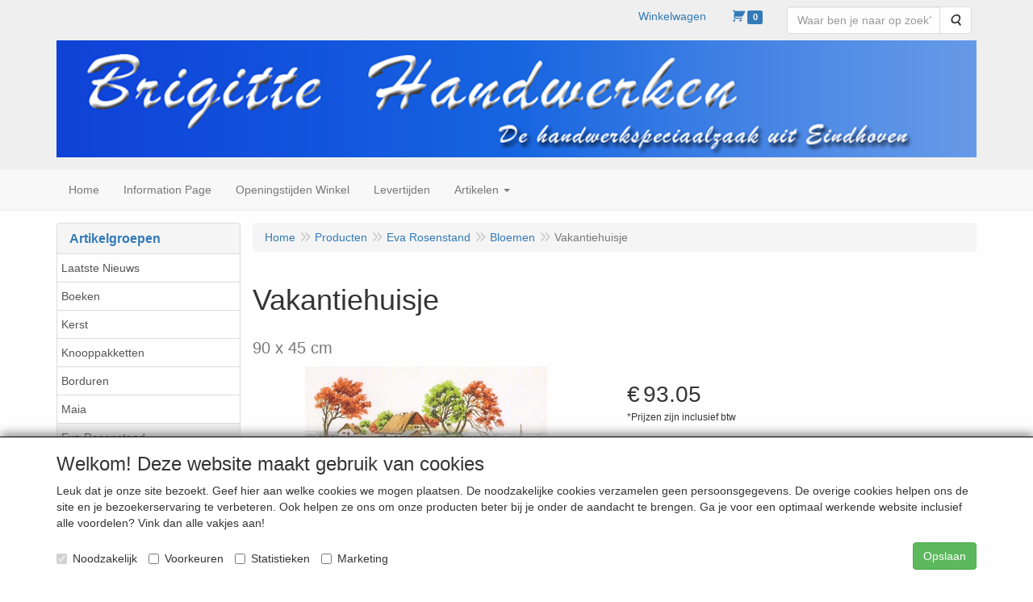

--- FILE ---
content_type: text/html; charset=UTF-8
request_url: https://brigitte-handwerken.nl/nl/eva-rosenstand/bloemen/vakantiehuisje/a-1940-10000011
body_size: 11498
content:
<!DOCTYPE html>
<html lang="nl">
    <head>
        <base href="https://brigitte-handwerken.nl/"
              data-url=""
              data-routing="/js/routing.json"
        />
        <meta name="viewport" content="width=device-width, initial-scale=1">
        <meta charset="utf-8" >
        
                    <meta name="author" content="Breimode Brigitte" />
                    <meta name="keywords" content="Vakantiehuisje, ER14-473, 90, x, 45, cm" />
                    <meta name="description" content="90 x 45 cm" />
                    <meta name="rating" content="general" />
                    <meta name='generator' content='LogiVert 8.19.0.5; Equinoxe 10.5.25' />
        
        <title>Vakantiehuisje</title>

        <!-- Load scripting -->
                                    <script>
    window.dataLayer = window.dataLayer || [];
    window.dataLayer.enableGA4Ecommerce = false;
</script>
                            <script src="/js/api.min.js?h=9a8857d6"></script>
                            <script>
document.addEventListener('DOMContentLoaded', function(el) {
    window.api = new Api("NDQ5MjQ4NzQ4MTY5MzQ6NVk5VFY5Y3JaQkhvRDdmMjcyaQ==", "https://brigitte-handwerken.nl");
});
</script>
                    
        <script src="/js/plugins.min.js?h=bb38a032" id="pluginScripts"></script>
        <script src="/js/early_scripts.min.js?h=2ebe7f84" id="earlyScripts"></script>

        <script>
            // Epsilon Polyfill for IE
            if (Number.EPSILON === undefined) {
                Number.EPSILON = Math.pow(2, -52);
            }
            // Number Formatting
            Math.toDisplay = function (val, precision, force_sign) {
                if (typeof force_sign === 'undefined') {
                    force_sign = false;
                }

                if (typeof precision === "undefined") {
                    precision = 2;
                }

                if(isNaN(val) || typeof val !== "number") {
                    return false;
                }

                val = val + (1E3 * Number.EPSILON);
                var str = val.toFixed(precision);
                var decpoint = str.indexOf('.');

                str = str.replace('.', '.');

                for(var i = (decpoint - 3); i > 0; i = i - 3) {
                    str = str.slice(0, i) + ',' + str.slice(i);
                }

                if(force_sign && val > 0) {
                    str = "+" + str;
                }

                return str;
            }

            Math.toPrice = function(val, force_sign) {
                if(typeof force_sign === 'undefined') {
                    force_sign = false;
                }
                var price = "";

                if(val === 0) {
                    price = "Gratis";
                } else {
                    if(force_sign && val > 0) {
                        price = "+";
                    } else if(val < 0) {
                        price = "-";
                    }
                    price += "€ ";
                    price += Math.toDisplay(Math.abs(val), 2);
                }

                return price;
            }
            window.main_root = "https://brigitte-handwerken.nl/";

        </script>

        <link rel="stylesheet" href="/assets/base.css?h=676cf9a1" />

        <link rel="stylesheet" href="/assets/theme.css?h=8e7e4cde" />
        <link rel="icon" type="image/x-icon" href="/favicon.ico?h=8d1befe1" />    </head>
    <body data-sticky-container>
        
                    <header>
    <div class="logo-top">
        <div class="container">
            <div class="logo-container">
                <a href="/nl/">
                    <img src="/images/cb_17.png?h=216e01bf" alt="Logo De webshop van Breimode Brigitte"/>                </a>
            </div>
            <div class="pull-right hidden-xs">
                    <ul class="nav navbar-nav  " data-sm-skip="data-sm-skip">
            <li class="menu_text ">
        <a>
    <span class="lbl">Winkelwagen</span>
    </a>
            </li>
    <li class="menu_cart_popup  menu_cart">
        <a href="/nl/winkelwagen/" data-popup="data-popup" class="cart-link" data-mode="articles">
    <i class="cart"></i><span class="amount label label-primary articles">0</span></a>
            </li>
    <li class="menu_search_widget ">
        <form action="/nl/zoeken" method="get" class="navbar-form menu_search_widget ">
    <div class="input-group">
        <input type="search"
                id="search_query"
                placeholder="Waar ben je naar op zoek?"
                name="query"
                class="form-control"
                                data-suggest="1"
                autocomplete="off">
        <span class="input-group-btn">
            <button type="submit" class="btn btn-default">
                <i class="fa fa-search"></i>
                <span class="sr-only">Zoeken</span>
            </button>
        </span>
    </div>
</form>

            </li>

    </ul>

            </div>
        </div>
    </div>
</header>
<div class="nav-top sticky-header ">
    <nav class="navbar">
        <div class="container">
            <div class="navbar-header">
                <div class="mobile-menu-navbar">
                        <ul class="nav navbar-nav  " data-sm-skip="data-sm-skip">
        
    </ul>

                </div>
                <button type="button" class="navbar-toggle collapsed" data-toggle="collapse" data-target="#topmenu"
                        aria-expanded="false">
                    <span class="sr-only">Menu</span>
                    <span class="icon-bar"></span>
                    <span class="icon-bar"></span>
                    <span class="icon-bar"></span>
                </button>
            </div>

            <div class="collapse navbar-collapse" id="topmenu">
                <div class="mobile-menu-addon">
                        <ul class="nav navbar-nav  " >
            <li class="menu_text ">
        <a>
    <span class="lbl">Winkelwagen</span>
    </a>
            </li>
    <li class="menu_cart_popup  menu_cart">
        <a href="/nl/winkelwagen/" data-popup="data-popup" class="cart-link" data-mode="articles">
    <i class="cart"></i><span class="amount label label-primary articles">0</span></a>
            </li>
    <li class="menu_search_widget ">
        <form action="/nl/zoeken" method="get" class="navbar-form menu_search_widget ">
    <div class="input-group">
        <input type="search"
                id="search_query"
                placeholder="Waar ben je naar op zoek?"
                name="query"
                class="form-control"
                                data-suggest="1"
                autocomplete="off">
        <span class="input-group-btn">
            <button type="submit" class="btn btn-default">
                <i class="fa fa-search"></i>
                <span class="sr-only">Zoeken</span>
            </button>
        </span>
    </div>
</form>

            </li>

    </ul>

                </div>
                    <ul class="nav navbar-nav  " >
            <li class="menu_homepage ">
        <a href="/nl/"
   >
    <span class="lbl">Home</span>
    </a>
            </li>
    <li class="menu_content_item ">
        <a href="/nl/information-page/c-49"
   >
    <span class="lbl">Information Page</span>
    </a>
            </li>
    <li class="menu_content_item ">
        <a href="/nl/openingstijden-winkel/c-2"
   >
    <span class="lbl">Openingstijden Winkel</span>
    </a>
            </li>
    <li class="menu_content_item ">
        <a href="/nl/levertijden/c-64"
   >
    <span class="lbl">Levertijden</span>
    </a>
            </li>
    <li class="menu_catalog ">
        <a href="/nl/catalogus" class="children" role="button"
   aria-haspopup="true" aria-expanded="false">
    <span class="lbl">Artikelen</span>
    <span class="caret"></span></a>
                    <ul class="dropdown-menu">
                    <li class="">
        <a href="/nl/laatste-nieuws/g-27"
   >
    <span class="lbl">Laatste Nieuws</span>
    </a>
            </li>
    <li class="">
        <a href="/nl/boeken/g-19"
   class="dropdown-toggle" data-toggle="dropdown" role="button"
   aria-haspopup="true"
   aria-expanded="false">
    <span class="lbl">Boeken</span>
    <span class="caret"></span></a>
                    <ul class="dropdown-menu">
                    <li class="">
        <a href="/nl/boeken/borduren/g-10000016"
   class="dropdown-toggle" data-toggle="dropdown" role="button"
   aria-haspopup="true"
   aria-expanded="false">
    <span class="lbl">Borduren</span>
    <span class="caret"></span></a>
                    <ul class="dropdown-menu">
                    <li class="">
        <a href="/nl/boeken/borduren/telpatronen/g-20000077"
   >
    <span class="lbl">Telpatronen</span>
    </a>
            </li>

            </ul>
            </li>
    <li class="">
        <a href="/nl/boeken/haken-en-knopen/g-10000018"
   >
    <span class="lbl">Haken en knopen</span>
    </a>
            </li>

            </ul>
            </li>
    <li class="">
        <a href="/nl/kerst/g-16"
   class="dropdown-toggle" data-toggle="dropdown" role="button"
   aria-haspopup="true"
   aria-expanded="false">
    <span class="lbl">Kerst</span>
    <span class="caret"></span></a>
                    <ul class="dropdown-menu">
                    <li class="">
        <a href="/nl/kerst/tafelkleden-lopers/g-10000037"
   class="dropdown-toggle" data-toggle="dropdown" role="button"
   aria-haspopup="true"
   aria-expanded="false">
    <span class="lbl">Tafelkleden/lopers</span>
    <span class="caret"></span></a>
                    <ul class="dropdown-menu">
                    <li class="">
        <a href="/nl/kerst/tafelkleden-lopers/lopers-tellen/g-20000038"
   >
    <span class="lbl">lopers tellen</span>
    </a>
            </li>
    <li class="">
        <a href="/nl/kerst/tafelkleden-lopers/tafelkleden-tellen/g-20000052"
   >
    <span class="lbl">tafelkleden tellen</span>
    </a>
            </li>
    <li class="">
        <a href="/nl/kerst/tafelkleden-lopers/voorbedrukt-lopers/g-20000050"
   >
    <span class="lbl">voorbedrukt lopers</span>
    </a>
            </li>
    <li class="">
        <a href="/nl/kerst/tafelkleden-lopers/voorbedrukt-tafelkleden/g-20000051"
   >
    <span class="lbl">voorbedrukt tafelkleden</span>
    </a>
            </li>
    <li class="">
        <a href="/nl/kerst/tafelkleden-lopers/voorbedr-grote-maten/g-20000062"
   >
    <span class="lbl">voorbedr. grote maten</span>
    </a>
            </li>

            </ul>
            </li>

            </ul>
            </li>
    <li class="">
        <a href="/nl/knooppakketten/g-15"
   class="dropdown-toggle" data-toggle="dropdown" role="button"
   aria-haspopup="true"
   aria-expanded="false">
    <span class="lbl">Knooppakketten</span>
    <span class="caret"></span></a>
                    <ul class="dropdown-menu">
                    <li class="">
        <a href="/nl/knooppakketten/kinderen/g-10000031"
   >
    <span class="lbl">Kinderen</span>
    </a>
            </li>
    <li class="">
        <a href="/nl/knooppakketten/kussens/g-10000032"
   >
    <span class="lbl">Kussens</span>
    </a>
            </li>
    <li class="">
        <a href="/nl/knooppakketten/wandkleden/g-10000033"
   >
    <span class="lbl">Wandkleden</span>
    </a>
            </li>
    <li class="">
        <a href="/nl/knooppakketten/tapijten-lopers/g-10000030"
   >
    <span class="lbl">Tapijten/lopers</span>
    </a>
            </li>

            </ul>
            </li>
    <li class="">
        <a href="/nl/borduren/g-10"
   class="dropdown-toggle" data-toggle="dropdown" role="button"
   aria-haspopup="true"
   aria-expanded="false">
    <span class="lbl">Borduren</span>
    <span class="caret"></span></a>
                    <ul class="dropdown-menu">
                    <li class="">
        <a href="/nl/borduren/borduurpakketten/g-10000003"
   class="dropdown-toggle" data-toggle="dropdown" role="button"
   aria-haspopup="true"
   aria-expanded="false">
    <span class="lbl">Borduurpakketten</span>
    <span class="caret"></span></a>
                    <ul class="dropdown-menu">
                    <li class="">
        <a href="/nl/borduren/borduurpakketten/autos-scooters-motor/g-20000028"
   >
    <span class="lbl">Autos/Scooters/motor</span>
    </a>
            </li>
    <li class="">
        <a href="/nl/borduren/borduurpakketten/bloemen/g-20000005"
   >
    <span class="lbl">Bloemen</span>
    </a>
            </li>
    <li class="">
        <a href="/nl/borduren/borduurpakketten/dolfijnen-en-orka-s/g-20000030"
   >
    <span class="lbl">Dolfijnen en Orka&acute;s</span>
    </a>
            </li>
    <li class="">
        <a href="/nl/borduren/borduurpakketten/honden-en-wolven/g-20000011"
   >
    <span class="lbl">Honden en Wolven</span>
    </a>
            </li>
    <li class="">
        <a href="/nl/borduren/borduurpakketten/huizen-en-molens/g-20000020"
   >
    <span class="lbl">Huizen en molens</span>
    </a>
            </li>
    <li class="">
        <a href="/nl/borduren/borduurpakketten/huwelijk/g-20000037"
   >
    <span class="lbl">Huwelijk</span>
    </a>
            </li>
    <li class="">
        <a href="/nl/borduren/borduurpakketten/katten/g-20000012"
   >
    <span class="lbl">Katten</span>
    </a>
            </li>
    <li class="">
        <a href="/nl/borduren/borduurpakketten/kinderen-geboorte/g-20000007"
   >
    <span class="lbl">Kinderen /geboorte</span>
    </a>
            </li>
    <li class="">
        <a href="/nl/borduren/borduurpakketten/groeimeters/g-20000064"
   >
    <span class="lbl">groeimeters</span>
    </a>
            </li>
    <li class="">
        <a href="/nl/borduren/borduurpakketten/klassiek-kunst/g-20000042"
   >
    <span class="lbl">Klassiek/kunst</span>
    </a>
            </li>
    <li class="">
        <a href="/nl/borduren/borduurpakketten/kussens/g-20000063"
   >
    <span class="lbl">Kussens</span>
    </a>
            </li>
    <li class="">
        <a href="/nl/borduren/borduurpakketten/merklappen-stamboom/g-20000006"
   >
    <span class="lbl">Merklappen/stamboom</span>
    </a>
            </li>
    <li class="">
        <a href="/nl/borduren/borduurpakketten/merklappen-eigentijds/g-20000068"
   >
    <span class="lbl">Merklappen eigentijds</span>
    </a>
            </li>
    <li class="">
        <a href="/nl/borduren/borduurpakketten/letterlappen/g-20000067"
   >
    <span class="lbl">Letterlappen</span>
    </a>
            </li>
    <li class="">
        <a href="/nl/borduren/borduurpakketten/muziek-dans/g-20000041"
   >
    <span class="lbl">Muziek/dans</span>
    </a>
            </li>
    <li class="">
        <a href="/nl/borduren/borduurpakketten/overige-dieren/g-20000008"
   >
    <span class="lbl">Overige dieren</span>
    </a>
            </li>
    <li class="">
        <a href="/nl/borduren/borduurpakketten/paarden/g-20000029"
   >
    <span class="lbl">Paarden</span>
    </a>
            </li>
    <li class="">
        <a href="/nl/borduren/borduurpakketten/religieus/g-20000004"
   >
    <span class="lbl">Religieus</span>
    </a>
            </li>
    <li class="">
        <a href="/nl/borduren/borduurpakketten/schepen/g-20000009"
   >
    <span class="lbl">Schepen</span>
    </a>
            </li>
    <li class="">
        <a href="/nl/borduren/borduurpakketten/stadsgezichten/g-20000034"
   >
    <span class="lbl">Stadsgezichten</span>
    </a>
            </li>
    <li class="">
        <a href="/nl/borduren/borduurpakketten/sterrenbeelden/g-20000010"
   >
    <span class="lbl">Sterrenbeelden</span>
    </a>
            </li>
    <li class="">
        <a href="/nl/borduren/borduurpakketten/sprookjes-tovenaars/g-20000035"
   >
    <span class="lbl">Sprookjes/tovenaars</span>
    </a>
            </li>
    <li class="">
        <a href="/nl/borduren/borduurpakketten/vogels/g-20000003"
   >
    <span class="lbl">Vogels</span>
    </a>
            </li>
    <li class="">
        <a href="/nl/borduren/borduurpakketten/vrouwen/g-20000057"
   >
    <span class="lbl">Vrouwen</span>
    </a>
            </li>
    <li class="">
        <a href="/nl/borduren/borduurpakketten/wereldculturen/g-20000001"
   >
    <span class="lbl">Wereldculturen</span>
    </a>
            </li>

            </ul>
            </li>
    <li class="">
        <a href="/nl/borduren/voor-beginners-kinderen/g-10000029"
   >
    <span class="lbl">voor Beginners / kinderen</span>
    </a>
            </li>
    <li class="">
        <a href="/nl/borduren/telpatronen/g-10000067"
   >
    <span class="lbl">Telpatronen</span>
    </a>
            </li>
    <li class="">
        <a href="/nl/borduren/borduurstoffen-banden/g-10000001"
   class="dropdown-toggle" data-toggle="dropdown" role="button"
   aria-haspopup="true"
   aria-expanded="false">
    <span class="lbl">Borduurstoffen/banden</span>
    <span class="caret"></span></a>
                    <ul class="dropdown-menu">
                    <li class="">
        <a href="/nl/borduren/borduurstoffen-banden/borduurbanden/g-20000032"
   >
    <span class="lbl">Borduurbanden</span>
    </a>
            </li>

            </ul>
            </li>
    <li class="">
        <a href="/nl/borduren/borduurgaren/g-10000002"
   >
    <span class="lbl">Borduurgaren</span>
    </a>
            </li>
    <li class="">
        <a href="/nl/borduren/tafelkleden/g-10000004"
   class="dropdown-toggle" data-toggle="dropdown" role="button"
   aria-haspopup="true"
   aria-expanded="false">
    <span class="lbl">Tafelkleden</span>
    <span class="caret"></span></a>
                    <ul class="dropdown-menu">
                    <li class="">
        <a href="/nl/borduren/tafelkleden/met-materiaal/g-20000025"
   >
    <span class="lbl">* met materiaal</span>
    </a>
            </li>
    <li class="">
        <a href="/nl/borduren/tafelkleden/zonder-materiaal/g-20000024"
   >
    <span class="lbl">* zonder materiaal</span>
    </a>
            </li>
    <li class="">
        <a href="/nl/borduren/tafelkleden/patronen/g-20000026"
   >
    <span class="lbl">* patronen</span>
    </a>
            </li>
    <li class="">
        <a href="/nl/borduren/tafelkleden/voorbedrukt/g-20000027"
   >
    <span class="lbl">* voorbedrukt</span>
    </a>
            </li>
    <li class="">
        <a href="/nl/borduren/tafelkleden/voorbedr-grote-maten/g-20000056"
   >
    <span class="lbl">* voorbedr. grote maten</span>
    </a>
            </li>

            </ul>
            </li>
    <li class="">
        <a href="/nl/borduren/lopers/g-10000043"
   class="dropdown-toggle" data-toggle="dropdown" role="button"
   aria-haspopup="true"
   aria-expanded="false">
    <span class="lbl">Lopers</span>
    <span class="caret"></span></a>
                    <ul class="dropdown-menu">
                    <li class="">
        <a href="/nl/borduren/lopers/zonder-materiaal/g-20000049"
   >
    <span class="lbl">* zonder materiaal</span>
    </a>
            </li>

            </ul>
            </li>
    <li class="">
        <a href="/nl/borduren/lief-lifestyle/g-10000053"
   >
    <span class="lbl">lief! lifestyle</span>
    </a>
            </li>
    <li class="">
        <a href="/nl/borduren/handdoeken-slabbers/g-10000015"
   >
    <span class="lbl">Handdoeken/Slabbers</span>
    </a>
            </li>
    <li class="">
        <a href="/nl/borduren/voorbedrukt/g-10000050"
   class="dropdown-toggle" data-toggle="dropdown" role="button"
   aria-haspopup="true"
   aria-expanded="false">
    <span class="lbl">Voorbedrukt</span>
    <span class="caret"></span></a>
                    <ul class="dropdown-menu">
                    <li class="">
        <a href="/nl/borduren/voorbedrukt/kussens-lopers/g-20000058"
   >
    <span class="lbl">Kussens/lopers</span>
    </a>
            </li>
    <li class="">
        <a href="/nl/borduren/voorbedrukt/stramiens/g-20000059"
   >
    <span class="lbl">Stramiens</span>
    </a>
            </li>

            </ul>
            </li>
    <li class="">
        <a href="/nl/borduren/afgewerkte-modellen/g-10000069"
   >
    <span class="lbl">Afgewerkte modellen</span>
    </a>
            </li>

            </ul>
            </li>
    <li class="">
        <a href="/nl/maia/g-21"
   >
    <span class="lbl">Maia</span>
    </a>
            </li>
    <li class="">
        <a href="/nl/eva-rosenstand/g-18"
   class="dropdown-toggle" data-toggle="dropdown" role="button"
   aria-haspopup="true"
   aria-expanded="false">
    <span class="lbl">Eva Rosenstand</span>
    <span class="caret"></span></a>
                    <ul class="dropdown-menu">
                    <li class="">
        <a href="/nl/eva-rosenstand/bloemen/g-10000011"
   >
    <span class="lbl">Bloemen</span>
    </a>
            </li>
    <li class="">
        <a href="/nl/eva-rosenstand/honden/g-10000020"
   >
    <span class="lbl">Honden</span>
    </a>
            </li>
    <li class="">
        <a href="/nl/eva-rosenstand/kerst/g-10000010"
   >
    <span class="lbl">Kerst</span>
    </a>
            </li>
    <li class="">
        <a href="/nl/eva-rosenstand/kinderen/g-10000009"
   >
    <span class="lbl">Kinderen</span>
    </a>
            </li>
    <li class="">
        <a href="/nl/eva-rosenstand/paarden/g-10000065"
   >
    <span class="lbl">Paarden</span>
    </a>
            </li>
    <li class="">
        <a href="/nl/eva-rosenstand/schellekoorden/g-10000013"
   >
    <span class="lbl">Schellekoorden</span>
    </a>
            </li>
    <li class="">
        <a href="/nl/eva-rosenstand/tafelkleden-lopers/g-10000014"
   >
    <span class="lbl">Tafelkleden /lopers</span>
    </a>
            </li>
    <li class="">
        <a href="/nl/eva-rosenstand/vogels/g-10000008"
   >
    <span class="lbl">Vogels</span>
    </a>
            </li>

            </ul>
            </li>
    <li class="">
        <a href="/nl/lanarte/g-20"
   class="dropdown-toggle" data-toggle="dropdown" role="button"
   aria-haspopup="true"
   aria-expanded="false">
    <span class="lbl">Lanarte</span>
    <span class="caret"></span></a>
                    <ul class="dropdown-menu">
                    <li class="">
        <a href="/nl/lanarte/bloemen/g-10000040"
   >
    <span class="lbl">Bloemen</span>
    </a>
            </li>
    <li class="">
        <a href="/nl/lanarte/dieren/g-10000044"
   >
    <span class="lbl">Dieren</span>
    </a>
            </li>
    <li class="">
        <a href="/nl/lanarte/vogels/g-10000041"
   >
    <span class="lbl">Vogels</span>
    </a>
            </li>
    <li class="">
        <a href="/nl/lanarte/vrouwen/g-10000045"
   >
    <span class="lbl">Vrouwen</span>
    </a>
            </li>
    <li class="">
        <a href="/nl/lanarte/wereldculturen/g-10000039"
   >
    <span class="lbl">Wereldculturen</span>
    </a>
            </li>

            </ul>
            </li>
    <li class="">
        <a href="/nl/brei-en-haakmodellen/g-11"
   class="dropdown-toggle" data-toggle="dropdown" role="button"
   aria-haspopup="true"
   aria-expanded="false">
    <span class="lbl">Brei- en haakmodellen</span>
    <span class="caret"></span></a>
                    <ul class="dropdown-menu">
                    <li class="">
        <a href="/nl/brei-en-haakmodellen/rowan/g-10000042"
   class="dropdown-toggle" data-toggle="dropdown" role="button"
   aria-haspopup="true"
   aria-expanded="false">
    <span class="lbl">Rowan</span>
    <span class="caret"></span></a>
                    <ul class="dropdown-menu">
                    <li class="">
        <a href="/nl/brei-en-haakmodellen/rowan/sjaals-en-mutsen/g-20000075"
   >
    <span class="lbl">Sjaals en Mutsen</span>
    </a>
            </li>
    <li class="">
        <a href="/nl/brei-en-haakmodellen/rowan/dames-winter/g-20000069"
   >
    <span class="lbl">Dames winter</span>
    </a>
            </li>

            </ul>
            </li>
    <li class="">
        <a href="/nl/brei-en-haakmodellen/sjaals-mutsen/g-10000049"
   >
    <span class="lbl">Sjaals/mutsen</span>
    </a>
            </li>
    <li class="">
        <a href="/nl/brei-en-haakmodellen/poppen-en-knuffels/g-10000024"
   >
    <span class="lbl">Poppen en Knuffels</span>
    </a>
            </li>

            </ul>
            </li>
    <li class="">
        <a href="/nl/brei-en-haakgaren/g-24"
   class="dropdown-toggle" data-toggle="dropdown" role="button"
   aria-haspopup="true"
   aria-expanded="false">
    <span class="lbl">Brei- en haakgaren</span>
    <span class="caret"></span></a>
                    <ul class="dropdown-menu">
                    <li class="">
        <a href="/nl/brei-en-haakgaren/rowan/g-10000057"
   >
    <span class="lbl">Rowan</span>
    </a>
            </li>
    <li class="">
        <a href="/nl/brei-en-haakgaren/katia/g-10000058"
   >
    <span class="lbl">Katia</span>
    </a>
            </li>
    <li class="">
        <a href="/nl/brei-en-haakgaren/schachenmayr-smc/g-10000060"
   >
    <span class="lbl">Schachenmayr/SMC</span>
    </a>
            </li>
    <li class="">
        <a href="/nl/brei-en-haakgaren/lang-yarns/g-10000074"
   >
    <span class="lbl">Lang Yarns</span>
    </a>
            </li>
    <li class="">
        <a href="/nl/brei-en-haakgaren/lotus-yarns/g-10000071"
   >
    <span class="lbl">Lotus Yarns</span>
    </a>
            </li>
    <li class="">
        <a href="/nl/brei-en-haakgaren/austermann-stahl/g-10000061"
   >
    <span class="lbl">Austermann/Stahl</span>
    </a>
            </li>
    <li class="">
        <a href="/nl/brei-en-haakgaren/adriafil/g-10000062"
   >
    <span class="lbl">Adriafil</span>
    </a>
            </li>
    <li class="">
        <a href="/nl/brei-en-haakgaren/dmc/g-10000063"
   >
    <span class="lbl">DMC</span>
    </a>
            </li>
    <li class="">
        <a href="/nl/brei-en-haakgaren/uitverkoopgarens/g-10000068"
   >
    <span class="lbl">Uitverkoopgarens</span>
    </a>
            </li>

            </ul>
            </li>
    <li class="">
        <a href="/nl/software/g-12"
   >
    <span class="lbl">Software</span>
    </a>
            </li>
    <li class="">
        <a href="/nl/accessoires/g-13"
   class="dropdown-toggle" data-toggle="dropdown" role="button"
   aria-haspopup="true"
   aria-expanded="false">
    <span class="lbl">Accessoires</span>
    <span class="caret"></span></a>
                    <ul class="dropdown-menu">
                    <li class="">
        <a href="/nl/accessoires/breinaalden/g-10000019"
   >
    <span class="lbl">Breinaalden</span>
    </a>
            </li>
    <li class="">
        <a href="/nl/accessoires/haaknaalden/g-10000056"
   >
    <span class="lbl">Haaknaalden</span>
    </a>
            </li>
    <li class="">
        <a href="/nl/accessoires/beslag-ophangstokken/g-10000034"
   >
    <span class="lbl">Beslag/ophangstokken</span>
    </a>
            </li>

            </ul>
            </li>
    <li class="">
        <a href="/nl/loeplampen/g-17"
   >
    <span class="lbl">Loeplampen</span>
    </a>
            </li>
    <li class="">
        <a href="/nl/sale/g-28"
   class="dropdown-toggle" data-toggle="dropdown" role="button"
   aria-haspopup="true"
   aria-expanded="false">
    <span class="lbl">SALE</span>
    <span class="caret"></span></a>
                    <ul class="dropdown-menu">
                    <li class="">
        <a href="/nl/sale/brei-en-haakgarens/g-10000072"
   >
    <span class="lbl">brei- en haakgarens</span>
    </a>
            </li>
    <li class="">
        <a href="/nl/sale/borduurpakketten/g-10000073"
   >
    <span class="lbl">borduurpakketten</span>
    </a>
            </li>

            </ul>
            </li>

            </ul>
            </li>

    </ul>

            </div>
        </div>
    </nav>
</div>

        <div id="alert-wrapper">
        <div class="container" id="alert-container">
        <!-- This container is in use to display AJAX-triggered Alert messages -->
        </div>
    </div>

    <div class='container article_show' id="main">
            <div class="sidebar left" layout="1">
                    <div class="widget widget_catalog" type="catalog" >
            <div class="panel panel-default">
                                    <div class="panel-heading">
                        <h4 class="panel-title">Artikelgroepen</h4>
                    </div>
                                <div class="list-group list-group-root">
            <a href="/nl/laatste-nieuws/g-27"
           class="list-group-item ">
            Laatste Nieuws
        </a>

                    <a href="/nl/boeken/g-19"
           class="list-group-item ">
            Boeken
        </a>

                    <a href="/nl/kerst/g-16"
           class="list-group-item ">
            Kerst
        </a>

                    <a href="/nl/knooppakketten/g-15"
           class="list-group-item ">
            Knooppakketten
        </a>

                    <a href="/nl/borduren/g-10"
           class="list-group-item ">
            Borduren
        </a>

                    <a href="/nl/maia/g-21"
           class="list-group-item ">
            Maia
        </a>

                    <a href="/nl/eva-rosenstand/g-18"
           class="list-group-item active">
            Eva Rosenstand
        </a>

                    <div class="children list-group">
            <a href="/nl/eva-rosenstand/bloemen/g-10000011"
           class="list-group-item active">
            Bloemen
        </a>

                    <a href="/nl/eva-rosenstand/honden/g-10000020"
           class="list-group-item ">
            Honden
        </a>

                    <a href="/nl/eva-rosenstand/kerst/g-10000010"
           class="list-group-item ">
            Kerst
        </a>

                    <a href="/nl/eva-rosenstand/kinderen/g-10000009"
           class="list-group-item ">
            Kinderen
        </a>

                    <a href="/nl/eva-rosenstand/paarden/g-10000065"
           class="list-group-item ">
            Paarden
        </a>

                    <a href="/nl/eva-rosenstand/schellekoorden/g-10000013"
           class="list-group-item ">
            Schellekoorden
        </a>

                    <a href="/nl/eva-rosenstand/tafelkleden-lopers/g-10000014"
           class="list-group-item ">
            Tafelkleden /lopers
        </a>

                    <a href="/nl/eva-rosenstand/vogels/g-10000008"
           class="list-group-item ">
            Vogels
        </a>

            </div>
                    <a href="/nl/lanarte/g-20"
           class="list-group-item ">
            Lanarte
        </a>

                    <a href="/nl/brei-en-haakmodellen/g-11"
           class="list-group-item ">
            Brei- en haakmodellen
        </a>

                    <a href="/nl/brei-en-haakgaren/g-24"
           class="list-group-item ">
            Brei- en haakgaren
        </a>

                    <a href="/nl/software/g-12"
           class="list-group-item ">
            Software
        </a>

                    <a href="/nl/accessoires/g-13"
           class="list-group-item ">
            Accessoires
        </a>

                    <a href="/nl/loeplampen/g-17"
           class="list-group-item ">
            Loeplampen
        </a>

                    <a href="/nl/sale/g-28"
           class="list-group-item ">
            SALE
        </a>

            </div>

            </div>
        </div>
                            <div class="widget widget_content" type="content" position="LEFT" >
            <div class="panel panel-default">
                                    <div class="panel-heading">
                        <h4 class="panel-title">Service</h4>
                    </div>
                                <div class="list-group list-group-root">
            <a href="/nl/information-page/c-25"
           class="list-group-item ">
            Information Page
        </a>

                    <a href="/nl/openingstijden-winkel/c-26"
           class="list-group-item ">
            Openingstijden winkel
        </a>

                    <a href="/nl/winkelacties/c-47"
           class="list-group-item ">
            Winkelacties
        </a>

                    <a href="/nl/huisregels-winkel/c-45"
           class="list-group-item ">
            Huisregels winkel
        </a>

                    <a href="/nl/assortiment-winkel/c-27"
           class="list-group-item ">
            Assortiment winkel
        </a>

                    <a href="/nl/gratis-patronen/c-28"
           class="list-group-item ">
            GRATIS patronen
        </a>

                    <a href="/nl/breigarens-in-de-winkel/c-29"
           class="list-group-item ">
            Breigarens in de winkel
        </a>

                    <a href="/nl/kontakt/c-32"
           class="list-group-item ">
            Kontakt
        </a>

                    <a href="/nl/service/c-33"
           class="list-group-item ">
            Service
        </a>

                    <a href="/nl/bedrijfsprofiel/c-34"
           class="list-group-item ">
            Bedrijfsprofiel
        </a>

                    <a href="/nl/rondje-winkel/c-46"
           class="list-group-item ">
            Rondje winkel
        </a>

                    <a href="/nl/vraag-en-antwoord/c-35"
           class="list-group-item ">
            Vraag en Antwoord
        </a>

                    <a href="/nl/leveringsvoorwaarden/c-36"
           class="list-group-item ">
            Leveringsvoorwaarden
        </a>

                    <a href="/nl/privacy-avg/c-37"
           class="list-group-item ">
            Privacy / AVG
        </a>

                    <a href="/nl/disclaimer/c-38"
           class="list-group-item ">
            Disclaimer
        </a>

                    <a href="/nl/impressum/c-39"
           class="list-group-item ">
            Impressum
        </a>

                    <a href="/nl/levertijden/c-40"
           class="list-group-item ">
            Levertijden
        </a>

            </div>
            </div>
        </div>
             
    </div>

        
        <div id="content">
            <div>    <div id="breadcrumb_container">
                    <ol class="breadcrumb back internal"><li><a href="javascript:history.back()">Terug</a></li></ol>                <ol class="breadcrumb" itemscope itemtype="http://schema.org/BreadcrumbList"><li itemprop="itemListElement" itemscope itemtype="http://schema.org/ListItem"
                        ><a href="/nl/"
                       itemprop="item"                    ><span itemprop="name">Home</span></a><meta itemprop="position" content="1" /></li><li itemprop="itemListElement" itemscope itemtype="http://schema.org/ListItem"
                        ><a href="/nl/catalogus"
                       itemprop="item"                    ><span itemprop="name">Producten</span></a><meta itemprop="position" content="2" /></li><li itemprop="itemListElement" itemscope itemtype="http://schema.org/ListItem"
                        ><a href="/nl/eva-rosenstand/g-18"
                       itemprop="item"                    ><span itemprop="name">Eva Rosenstand</span></a><meta itemprop="position" content="3" /></li><li itemprop="itemListElement" itemscope itemtype="http://schema.org/ListItem"
                        ><a href="/nl/eva-rosenstand/bloemen/g-10000011"
                       itemprop="item"                    ><span itemprop="name">Bloemen</span></a><meta itemprop="position" content="4" /></li><li itemprop="itemListElement" itemscope itemtype="http://schema.org/ListItem"
                        class="active"><span itemprop="name">Vakantiehuisje</span><meta itemprop="position" content="5" /></li></ol>
    </div>
</div>
                            <div class='lv_article' itemscope itemtype="https://schema.org/Product">
        <form name="article_order_form" method="post" action="/nl/winkelwagen/toevoegen?id=1940">

                    <div class="article-header">
<h1>
    <span itemprop="name">Vakantiehuisje</span>
</h1>

<h2>
    <small>
        <span id="measure"></span>
        <span id="specification">90 x 45 cm</span>
    </small>
</h2>

</div>
        
        <div class="article_img">
                                        <span class="badge"></span>
            
                            <div id="slider-container">
            <div id="image-container">
            <div class="image">
                <img src="https://brigitte-handwerken.nl/data/articles/images/big/b_1940.jpg?h=5a950552"
                     data-mfp-src="https://brigitte-handwerken.nl/data/articles/images/big/b_1940.jpg?h=5a950552"
                     itemprop="image" alt="Vakantiehuisje"/>
            </div>
                    </div>
                                </div>
                    </div>

        <div class="summary">
                                            <div itemprop="offers" itemscope itemtype="http://schema.org/Offer">
    <link itemprop="url" href="https://brigitte-handwerken.nl/nl/eva-rosenstand/bloemen/vakantiehuisje/a-1940-10000011" />
        <div class="price">
                                    <span class="recommended"></span>
            
            <span itemprop="priceCurrency" content="EUR" class="main_price">€</span>
            <span itemprop="price" content="93.04999946" id="articlePrice" class="main_price">93.05</span>
            <span class="once_price">            </span>

            <span class="small">*Prijzen zijn inclusief btw</span>

                                    <span class="small"></span>
        
        
            </div>
</div>

            
                                            
                    <span id="artCodes">
        <span class="lbl">Artikelcode</span>:&nbsp;
        <span class="artcode1" itemprop="productID">ER14-473</span>
            </span>
    <br/>

            
                        

                                        <div class="widget-column  shortmemo">
                        <div class="widget-container " layout="1">
                            <div class="widget widget_html" type="html" >
                                                <div>Compleet borduurpakket op ecrukleurige &nbsp;aidastof (5.4 ).Dit mooie telpakket is een leuke herinnering aan een fijne vakantie</div>
                            </div>
            </div>

            </div>

    
                        
                <span class="stock limited"itemprop="entry" href="LimitedAvailability">1        </span>

    
    
                        


                        


            
                                
    
    
    <div class="orderBox">
        <input type="hidden" id="article_order_form_id" name="article_order_form[id]" class="id" data-id="1940" value="1940" />
        
        
                                    <div class="input-group order-button-row">
                                            <span class="input-group-addon hidden-xs">
                            <label class="control-label required" for="article_order_form_quantity">Aantal</label>
                        </span>
                                        <input type="text" id="article_order_form_quantity" name="article_order_form[quantity]" required="required" class="prod_qty form-control" step="1" min="1" data-min-amount="1" max="1" data-max-amount="1" value="1" />
                                            <span class="input-group-btn">
                                                                <button type="submit" id="article_order_form_orderbutton" name="article_order_form[orderbutton]" class="addtocart btn btn-primary btn">
        <span>Artikel toevoegen</span>
    </button>
                                                                                                            </span>
                                    </div>
            
            <div class="btn-toolbar">
                
                            </div>
            </div>
            
                    </div>

        <div class="details">
                                                                    
                            
                        

            
                                            
                
            
            
                        

                                            
            
            
                        
        </div>

        <div style="display: none">
            <input type="hidden" id="article_order_form__token" name="article_order_form[_token]" value="2f26cc1910162ae9.zwWw06hu_x2He4fXsEOzS7wLO9QCZZm-O0ZuiLUrbBk.q1Hx5MJfmy70S_7jgyr1DNhSaJdLD-P_Fisgz9hdIXeWUtS15TqSR_cy6A" />
        </div>
        </form>

        <div class="modal fade restock-modal" role="dialog" id="restock_modal">
    <div class="modal-dialog" role="document">
        <div class="modal-content">
            <div class="modal-header">
                <button class="close"
                    aria-label="Sluit"
                    data-dismiss="modal"
                    type="button">
                    <span aria-hidden="true">&times;</span>
                </button>
                <h4 class="modal-title">
                    Blijf op de hoogte
                </h4>
            </div>
            <div class="modal-body">
                <p>Helaas is het product op dit moment uitverkocht. Laat jouw gegevens achter en je ontvangt een bericht zodra het weer op voorraad is.</p>

                                    <form name="restock" method="post">
                        <div class="form-group"><label class="control-label required" for="restock_email">E-mail</label><input type="email" id="restock_email" name="restock[email]" required="required" class="form-control" /><p class="help-block"></p>
    </div><button type="submit" class="btn btn-primary">Houd me op de hoogte</button>
                    <input type="hidden" id="restock_id" name="restock[id]" /><input type="hidden" id="restock_locale" name="restock[locale]" /><input type="hidden" id="restock__token" name="restock[_token]" value="9b7c0a1fc8b22c95.7zaShRRf_uGse53YFo7mrVA-FYyNBycB5scybMQJepY.gGDo7iAuk7bGC_n1Z8Wh9BNXZ9y4WHBohPBQHvVrEKandcvzJQ2Yo-4e2A" /></form>
                            </div>
        </div>
    </div>
</div>

<script>
    $('#restock_modal').on('show.bs.modal', function(event) {
        let button = $(event.relatedTarget);
        let id = button.attr('data-id');
        let modal = $(this);
        modal.find('input[name="restock[id]"]').val(id);
        modal.find('form[name="restock"]').attr('action', Routing.generate('article_restock', {
            'id': id
        }));

        let locale = $('html').attr('lang');
        modal.find('input[name="restock[locale]"]').val(locale);
        modal.find('input[name="restock[email]"]').on('input', function() {
            modal.find('button').prop('disabled', false);
        })
    });

    $('form[name="restock"]').on('submit', function(event) {
        if(event.isDefaultPrevented) {
            return;
        }

        if($(this).find('.g-recaptcha[data-size="invisible"]').length > 0 || $(this).find('.h-recaptcha[data-size="invisible"]').length > 0) {
          // If there's a Hidden Captcha in this form, the Captcha Validation will trigger form submission, causing a redirect,
          // instead of the AJAX update.
          return;
        }

        event.preventDefault();
        $(this).find('button[type="submit"]').prop('disabled', true);

        let modal_body = $(this).closest('.modal-body');
        let email = $(this).find('input[name="restock[email]"]').val();

        // Clean up old alerts
        modal_body.find('.alert').each(function() { $(this).remove(); });
        modal_body.find('.help-block.feedback').remove();
        modal_body.find('.has-feedback.has-error').removeClass('has-feedback has-error');

        $.post($(this).attr('action'), $(this).serialize())
          .done(function(response) {
              let alert = $('<div>');
              alert.addClass('alert alert-success notification notification-success')
                .text(Translator.trans('article.restock.success', {
                    'email': email
                }, 'messages'))
                .prependTo(modal_body)
              ;
          })
          .fail(function(xhr) {
              let response = xhr.responseJSON;

              let text = '';
              for(let i = 0; i < response.errors.length; i++) {
                  if(null !== response.errors[i].field) {
                      let field = modal_body.find('input[name="restock[' + response.errors[i].field + ']"');
                      field.closest('.form-group')
                        .addClass('has-feedback has-error')
                        .append('<p class="help-block feedback">' + response.errors[i].message + '</p>');
                  } else {
                      if(text.length > 0) {
                          text += '<br />';
                      }
                      text += response.errors[i].message;
                  }
              }

              if(text.length > 0) {
                  let alert = $('<div>');
                  alert.addClass('alert alert-danger notification notification-danger')
                    .html(text)
                    .prependTo(modal_body);
              }

              $(modal_body).find('button[type="submit"]').prop('disabled', false);
          });
    });
</script>
    </div>
        </div>
    </div>

            <footer id="nav-footer">
            <div class="widget-container-footer">
                                <div class="widget-column " >
                <div class="widget-container " layout="1/1/1">
                    <div class="widget widget_html" type="html" >
                        <div><font size="4"><b>CONTACTGEGEVENS</b></font></div>
<div><br></div>
<div>brigitte-handweken.nl</div>
<div>Breimode Brigitte</div>
<div>Winkelcentrum Woensel 340</div>
<div>5625AG Eindhoven</div>
<div>info@brigitte-handwerken.nl</div>
<div>040-2435576</div>
            </div>
                    <div class="widget widget_html" type="html" >
                        <div><b>Openingstijden van de winkel</b></div>
<div><b><br></b></div>
<div>Winkelcentrum Woensel 340, 5625AG Eindhoven</div>
<div><br></div>
<div><b>zondag en maandag</b><b> &nbsp; &nbsp; &nbsp; &nbsp;</b><b> &nbsp; &nbsp; &nbsp; &nbsp;</b><b>GESLOTEN</b></div>
<div><b><br></b></div>
<div><b>dinsdag t/m zaterdag</b><b> &nbsp; &nbsp; &nbsp; &nbsp;</b><b> &nbsp; &nbsp; &nbsp; &nbsp;</b><b>10,00 - 17,00 uur</b></div>
<div><b><br></b></div>
<div><br></div>
<div><br></div>
            </div>
                    <div class="widget widget_content" type="content" position="BOTTOM" >
                                            <h4>International customer info</h4>
                                        <ul class="menu">
            <li>
            <a href="/nl/information-page/c-25">
                Information Page
            </a>
        </li>
    </ul>            </div>
            </div>

        </div>

                    </div>
    </footer>
    
    <div id="backdrop"></div>

        <div id="cart-popup" class="modal fade" aria-labelledby="cartTitle" role="dialog">
    <div class="modal-dialog modal-lg" role="document">
        <div class="modal-content" id="cart">
            <div class="modal-header">
                <button class="close"
                    aria-label="Sluit"
                    data-dismiss="modal"
                    type="button">
                    <span aria-hidden="true">&times;</span>
                </button>
                <h4 class="modal-title" id="cartTitle">
                    <a href="/nl/winkelwagen/">Winkelwagen</a>
                </h4>
            </div>
            <div class="modal-body">
                <div id="cart-messages">
    <div v-for="(messages, level) in flashes">
        <div v-for="message in messages"
            v-bind:class="'alert alert-'+level"
            v-html="message"></div>
    </div>
</div>
<div class="cart" v-if="cart.total_items > 0">
    <table v-for="(articles, bag) in cart.bags"
        v-bind:data-bag="bag"
        class="table table-striped cart-table vue-cart">
        <thead v-if="bag === 'subscriptions'">
        <th class="actions"></th>
        <th class="qty">Aantal</th>
        <th class="product">Artikel</th>
        <th class="price">Startprijs</th>
        <th class="price price-recurring">Daarna</th>
        <th class="period">Periode</th>
        <th class="total">Totaal</th>
        </thead>
        <thead v-else>
        <th class="actions"></th>
        <th class="qty">Aantal</th>
        <th class="product">Artikel</th>
        <th class="price">Stukprijs</th>
        <th class="total">Totaal</th>
        </thead>
        <tbody class="cart-items">
        <tr class="cart-item"
            v-for="(article, cart_line) in articles"
            v-bind:data-min="article.min_qty"
            v-bind:data-max="article.max_qty"
            v-bind:data-step="article.step_size"
            v-bind:data-precision="article.step_precision"
            v-bind:data-bag="bag"
            v-bind:data-cartKey="cart_line">
            <td class="actions">
                <button type="button"
                    class="cart-increase"
                    title="Toevoegen"
                    v-show="bag !=='gifts'"
                    v-on:click="add"
                    v-bind:disabled="article.max_qty<=article.quantity">
                    <span class="sr-only">Toevoegen</span>
                    <span class="fa fa-plus"></span>
                </button>
                <button type="button"
                    class="cart-decrease"
                    title="Verwijderen"
                    v-show="bag !=='gifts'"
                    v-on:click="remove"
                    v-bind:disabled="article.min_qty>=article.quantity">
                    <span class="sr-only">Verwijderen</span>
                    <span class="fa fa-minus"></span>
                </button>
                <button type="button"
                    class="cart-remove"
                    title="Verwijderen"
                    v-on:click="remove_all">
                    <span class="sr-only">Verwijderen</span>
                    <span class="fa fa-trash"></span>
                </button>
            </td>
            <td class="qty">
                <span class="prod-qty" v-text="article.quantity"></span>
            </td>
            <td class="product">
                <div class="thumb" v-if="include_images && article.pictures
                                && (article.pictures.mini || article.pictures.small) ">
                    <img v-bind:alt="article.description" v-bind:src="article.pictures.mini"
                         v-if="article.pictures.mini"/>
                    <img v-bind:alt="article.description" v-bind:src="article.pictures.small"
                         v-else/>
                </div>
                <div class="prodData">
                    <!-- Product Data -->
                    <a v-bind:href="article.permalink" v-text="article.description"></a><br/>
                    <span class="measure" v-text="article.measure" v-if="article.measure"></span>
                    <br v-if="article.measure"/>

                    <!-- Selected Options -->
                    <div class="options">
                        <div class="option"
                            v-for="option in article.options"
                            v-if="option.value !==null">
                            <span class="option name">
                                <strong v-text="option.label + ':'"></strong>
                                <span v-text="option.value"></span>
                            </span>
                            <span class="option total small"
                                v-text="'(' + Math.toPrice(option.prices.each, true) + ')'"
                                v-if="option.price"></span>
                        </div>
                    </div>

                    <!-- Cart Text -->
                    <div class="cartText" v-if="article.cartText" v-html="article.cartText"></div>

                    <!-- Small Order Premium -->
                    <div class="premium" v-if="article.premium && article.premium.applied">
                        <span v-text="Translator.trans('article.price.small_order_surplus', {'count': article.premium.quantity }, 'messages') + ':'"></span>
                        <span class="total small" v-text="Math.toPrice(article.premium.price)"></span>
                    </div>

                    <!-- "Eenmalige" Optiemeerprijzen -->
                    <div class="premium" v-if="typeof article.price_once !== 'undefined' && article.price_once != 0">
                        <span v-text="Translator.trans('article.price.once.surplus')"></span>
                        <span class="total small" v-text="Math.toPrice(article.price_once, true)"></span>
                    </div>

                    <!-- Messages -->
                    <div class="messages" v-if="article.messages">
                        <div v-for="message in article.messages"
                            v-bind:class="'alert alert-'+message.level"
                            v-text="Translator.trans(message.message, message.data)">
                        </div>
                    </div>
                    <div class="visible-xs">
                        <!-- Todo -->
                        <strong>Aantal</strong>:
                        <span class="prod-qty" v-text="article.quantity"></span>
                        <div class="actions">
                            <button type="button"
                                class="cart-increase"
                                title="Toevoegen"
                                v-show="bag !=='gifts'"
                                v-on:click="add"
                                v-bind:disabled="article.max_qty<=article.quantity">
                                <span class="sr-only">Toevoegen</span>
                                <span class="fa fa-plus"></span>
                            </button>
                            <button type="button"
                                class="cart-decrease"
                                title="Verwijderen"
                                v-show="bag !=='gifts'"
                                v-on:click="remove"
                                v-bind:disabled="article.min_qty>=article.quantity">
                                <span class="sr-only">Verwijderen</span>
                                <span class="fa fa-minus"></span>
                            </button>
                            <button type="button"
                                class="cart-remove"
                                title="Verwijderen"
                                v-on:click="remove_all">
                                <span class="sr-only">Verwijderen</span>
                                <span class="fa fa-trash"></span>
                            </button>
                        </div>
                    </div>
                </div>
            </td>
            <td class="price">
                <span class="amt" v-text="Math.toPrice(article.unit_price)"></span>
                <strong v-if="bag === 'gifts'">(Cadeau)</strong>
            </td>
            <td class="price price-recurring" v-if="bag === 'subscriptions'">
                <span class="amt" v-text="Math.toPrice(article.subscription_recurring_price)"></span>
            </td>
            <td class="period"
                v-if="bag === 'subscriptions'"
                v-text="Translator.trans('article.period.'+article.subscription_period)"></td>
            <td class="total">
                <span class="amt" v-text="Math.toPrice(article.price)"></span>
            </td>
        </tr>
        </tbody>
    </table>


    <table class="table table-striped cart-table">
        <tfoot>
        <!-- Subtotal Row -->
        <tr class="subtotal">
            <td class="actions"></td>
            <td colspan="3">Subtotaal</td>
            <td class="total">
                <span class="amt" v-text="Math.toPrice(cart.price)"></span>
            </td>
        </tr>

        <!-- Discount Row -->
        <tr class="discount" v-for="(discount,label) in cart.discounts" v-if="cart.discounts && label !== 'total'" v-bind:class="label">
            <td class="actions"></td>
            <td colspan="2"
                v-text="discount.label"></td>
            <td class="price" v-text="Math.toPrice(discount.price * -1)"></td>
            <td class="total"></td>
        </tr>
        <tr class="discount total" v-if="cart.discounts.total > 0">
            <td class="actions"></td>
            <td colspan="3" v-text="Translator.trans('price.your_discount')"></td>
            <td class="total" v-text="Math.toPrice(cart.discounts.total * -1)"></td>
        </tr>

        <!-- Ecotax Row (placeholder) -->
        <tr class="ecotax" v-for="ecotax in cart.ecotaxes" v-if="cart.ecotaxes">
            <td class="actions"></td>
            <td colspan="3" v-text="ecotax.name"></td>
            <td class="total">
                <span class="amt"
                    v-text="Math.toPrice(cart.incVat?ecotax.price_incvat:ecotax.price_exvat)"></span>
            </td>
        </tr>

        <!-- Cart Total Row -->
        <tr class="total">
            <td class="actions"></td>
            <td colspan="3">Totaal</td>
            <td class="total">
                <span class="amt" v-text="Math.toPrice(cart.total)"></span>
            </td>
        </tr>

        <!-- Informative Rows -->
        <tr class="vat-description">
            <td colspan="5" v-if="cart.incVat">*Prijzen zijn inclusief btw</td>
            <td colspan="5" v-else>*Prijzen zijn exclusief btw</td>
        </tr>

        <tr class="weight" v-if="weight">
            <td colspan="4">Totaal gewicht</td>
            <td class="price">
                <span class="amt" v-text="Math.toDisplay(cart.weight)"></span>
                <span class="unit" v-text="weight"></span>
            </td>
        </tr>
        </tfoot>
    </table>
</div>
<div class="alert alert-warning" v-else>Uw winkelwagen is leeg</div>

                <div id="gifts" v-if="cart.availableGifts">
    <h4>Cadeaulijst - maak uw keuze</h4>
    <div class="article-container grid">
                <div class="prod gift" v-for="article in cart.availableGifts" v-bind:data-aid="article.id">
            <div class="wrap">
                <a class="prod-link" v-bind:href="article.permalink">
                    <div class="img-container">
                        <img class="thumb"
                            v-if="article.pictures.small"
                            v-bind:src="article.pictures.small"
                            v-bind:alt="article.description"/>
                        <img class="thumb"
                            v-else-if="article.pictures.mini"
                            v-bind:src="article.pictures.mini"
                            v-bind:alt="article.description"/>
                    </div>
                    <h4><span class="prod-title" v-text="article.description"></span><br/>
                        <small class="prod-specification" v-text="article.specification"></small>
                    </h4>
                    <div class="price-container">
                        <span class="recommended"
                            v-if="article.recommended_price > article.unit_price
                            && typeof article.price_display === 'undefined'">
                            <span class="amt"
                                v-text="Math.toPrice(article.recommended_price)"></span>
                        </span>
                        <span class="price-display">
                            <span class="amt"
                                v-text="Math.toPrice(article.unit_price)"
                                v-if="typeof article.price_display === 'undefined'"></span>
                            <span v-else
                                class="amt"
                                v-text="article.price_display"></span>
                        </span>
                    </div>
                </a>
                <div class="btn-group proto-gift">
                    <a v-bind:href="article.permalink" class="btn btn-primary prod-link">
                    <span class="fa fa-info-circle"
                          data-toggle="tooltip"
                          data-position="top"
                          title="Details">
                    </span>
                    </a>
                                        <button type="button" class="btn btn-default btn-add" v-on:click="addGift" v-bind:data-aid="article.id">
                        <span class="fa fa-plus"
                            data-toggle="tooltip"
                            data-position="top"
                            title="Toevoegen"/></span>
                    </button>
                </div>
            </div>
        </div>
    </div>
</div>
            </div>
            <div class="modal-footer">
                <button type="button" data-dismiss="modal" class="btn btn-default">
                    Sluit
                </button>
                <a href="/nl/winkelwagen/" class="btn btn-default">
                    Naar winkelwagen</a>
                <a href="/nl/afrekenen"
                    class="btn btn-primary"
                    v-if="cart.canBeOrdered && cart.total_items > 0">
                    Bestellen
                </a>
            </div>
        </div>
    </div>
</div>

    

    
                <div class="consent">
    <div class="container askConsent" style="display:block">
        <div class="h3">Welkom! Deze website maakt gebruik van cookies</div>
        <div id="text">Leuk dat je onze site bezoekt. Geef hier aan welke cookies we mogen plaatsen. De noodzakelijke cookies verzamelen geen persoonsgegevens. De overige cookies helpen ons de site en je bezoekerservaring te verbeteren. Ook helpen ze ons om onze producten beter bij je onder de aandacht te brengen. Ga je voor een optimaal werkende website inclusief alle voordelen? Vink dan alle vakjes aan!</div>
        <form method="POST" action="/privacy/set-consent">
            <div class="checkbox">
                <label>
                    <input type="checkbox" name="cookie_consent" checked disabled value="0"/>
                    Noodzakelijk
                </label>
            </div>
            <div class="checkbox">
                <label>
                    <input type="checkbox" name="cookie_consent" value="1"/>
                    Voorkeuren
                </label>
            </div>
            <div class="checkbox">
                <label>
                    <input type="checkbox" name="cookie_consent" value="2"/>
                    Statistieken
                </label>
            </div>
            <div class="checkbox">
                <label>
                    <input type="checkbox" name="cookie_consent" value="4"/>
                    Marketing
                </label>
            </div>
            <button type="button" id="saveConsent" class="pull-right btn btn-success">Opslaan</button>
        </form>
        <script>
            window.updateGTMConsent = (callback) => {
                if (typeof callback === 'function') {
                    document.addEventListener('lv_consent_update', function(event) {
                        callback(event.consentValue);
                    });
                }
            }

            document.addEventListener('DOMContentLoaded', function () {
                let consent_form = $('div.consent').find('form');
                consent_form.find('button#saveConsent').on('click', function () {
                    let label = $(this).text();
                    $(this).html('<span class="fa fa-spin fa-spinner" id="spinner"></span>&nbsp;' + label);

                    // Get the Consent Value
                    let consent_value = 0;
                    $('input[name=cookie_consent]').filter(':checked').each((k, el) => {
                        consent_value += parseInt(el.value);
                    });

                    let event = new CustomEvent('lv_consent_update');
                    event.consentValue = consent_value;
                    document.dispatchEvent(event);

                    $.post(
                        Routing.generate('consent_set'),{
                            cookie_consent: consent_value
                        }
                    )
                        .done(function (response) {
                            if (typeof response.consent === "undefined") {
                                consent_form.prepend('<div class="alert alert-danger">'
                                    + Translator.trans('cookieconsent.prefs_error')
                                    + '</div>'
                                );
                            } else {
                                consent_form.prepend('<div class="alert alert-success">'
                                    + Translator.trans('cookieconsent.prefs_success')
                                    + '</div>'
                                );
                                $(this).text(label);
                                window.location.reload();
                            }
                        })
                        .always(function() {
                            $(this).siblings('span').remove();
                        });
                });
                $('div.consent').show();

                $('#toggleConsentDiv').on('click', function () {
                    $('div.consent > div').toggle();
                });

                $('#withdrawConsent').on('click', function () {
                    let event = new CustomEvent('lv_consent_update');
                    event.consentValue = 0;
                    document.dispatchEvent(event);

                    $.get(Routing.generate('consent_withdraw'));
                });
            });
        </script>
    </div>
</div>
        <script>
            WebFontConfig = {
                google: {families: ['Source+Sans+Pro:400,300,600,700:latin', 'Russo+One::latin']}
            };
            (function () {
                var wf = document.createElement('script');
                wf.src = ('https:' === document.location.protocol ? 'https' : 'http') +
                    '://ajax.googleapis.com/ajax/libs/webfont/1/webfont.js';
                wf.type = 'text/javascript';
                wf.async = 'true';
                var s = document.getElementsByTagName('script')[0];
                s.parentNode.insertBefore(wf, s);
            })();
        </script>

                    <script src="/js/app.min.js?h=448b1f4b" async defer id="mainScripts"></script>

        </body>
</html>
